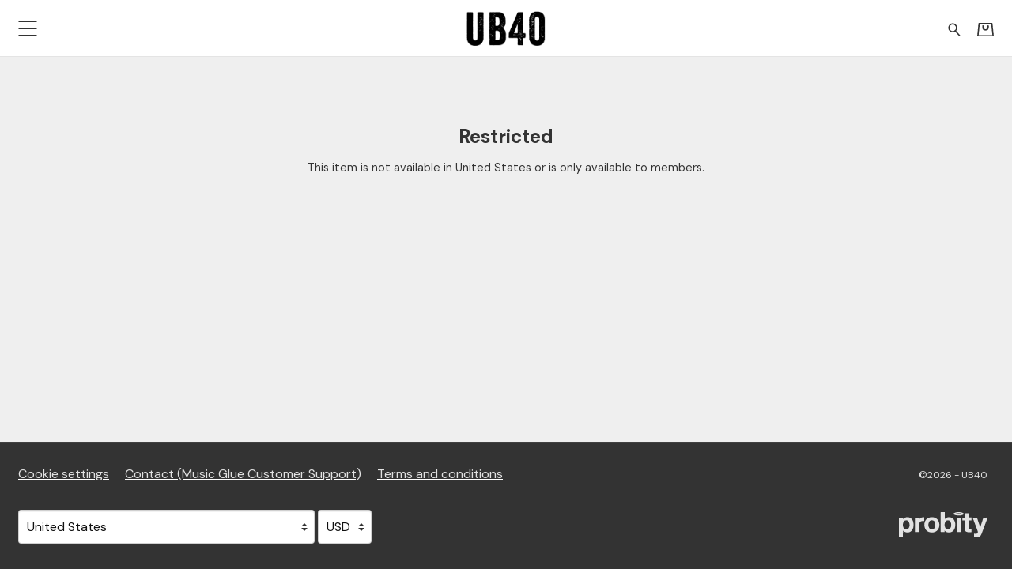

--- FILE ---
content_type: text/html; charset=utf-8
request_url: https://ub40.probitymerch.com/products/a-real-labour-of-love-coloured-2lp
body_size: 13372
content:
<!doctype html>
<html lang="en">
  <head>
    <meta charset="utf-8">
<meta content="width=device-width, initial-scale=1, shrink-to-fit=no" name="viewport">

<title>Restricted - UB40</title>

<link rel="preconnect" href="https://fonts.gstatic.com/">
<link rel="preconnect" href="https://cdnjs.cloudflare.com/">
<link rel="preconnect" href="https://musicglue-images-prod.global.ssl.fastly.net/">

<link rel="stylesheet" href="https://cdnjs.cloudflare.com/ajax/libs/twitter-bootstrap/4.5.3/css/bootstrap-reboot.min.css" integrity="sha512-YmRhY1UctqTkuyEizDjgJcnn0Knu5tdpv09KUI003L5tjfn2YGxhujqXEFE7fqFgRlqU/jeTI+K7fFurBnRAhg==" crossorigin="anonymous" />
<link rel="stylesheet" href="https://cdnjs.cloudflare.com/ajax/libs/twitter-bootstrap/4.5.3/css/bootstrap-grid.min.css" integrity="sha512-QTQigm89ZvHzwoJ/NgJPghQPegLIwnXuOXWEdAjjOvpE9uaBGeI05+auj0RjYVr86gtMaBJRKi8hWZVsrVe/Ug==" crossorigin="anonymous" />

<script src="https://cdnjs.cloudflare.com/ajax/libs/jquery/3.5.1/jquery.min.js" integrity="sha512-bLT0Qm9VnAYZDflyKcBaQ2gg0hSYNQrJ8RilYldYQ1FxQYoCLtUjuuRuZo+fjqhx/qtq/1itJ0C2ejDxltZVFg==" crossorigin="anonymous" referrerpolicy="no-referrer"></script>
<script type="module">
  import * as Turbo from 'https://cdn.skypack.dev/pin/@hotwired/turbo@v7.3.0-44BiCcz1UaBhgMf1MCRj/mode=imports,min/optimized/@hotwired/turbo.js';
</script>
<script src="https://cdnjs.cloudflare.com/ajax/libs/jquery-zoom/1.7.21/jquery.zoom.min.js" integrity="sha512-m5kAjE5cCBN5pwlVFi4ABsZgnLuKPEx0fOnzaH5v64Zi3wKnhesNUYq4yKmHQyTa3gmkR6YeSKW1S+siMvgWtQ==" crossorigin="anonymous" referrerpolicy="no-referrer"></script>
<script src="https://musicglue-wwwassets.global.ssl.fastly.net/venndr/blaze-slick.min.js" crossorigin="anonymous" referrerpolicy="no-referrer"></script>

<script type="text/javascript">
  function isTouchDevice() {
    return (
      "ontouchstart" in window ||
      window.DocumentTouch && document instanceof window.DocumentTouch ||
      navigator.maxTouchPoints > 0 ||
      window.navigator.msMaxTouchPoints > 0
    );
  }
</script>

<script type="text/javascript">
  var scrollPosition = 0,
      focusedValue = '';

  // NOTE: Turbo seems to only run document.ready functions in the <head>
  // once on the initial page load, and then not again when navigating around.
  // This is different from document.ready calls inline in the body (e.g. in
  // product/default.liquid) which run on every page load. To specify behaviour
  // in the <head> that should run on each page, use the turbo:render hook,
  // however be warned that I suspect hooks will run multiple times per page load
  // due to the cache: https://turbo.hotwired.dev/reference/events

  $(function(){
    /* AUTOSUBMITTERS */
    $(document).on("change", "form.auto-submit select, form.auto-submit input", function(evt) {
      focusedValue = evt.target.getAttribute('value');
      $(evt.target).closest("form").trigger("submit");
    });

    /* TURBO GET FORMS */
    $(document).on("submit", "form[method=GET]", function(evt) {
      evt.preventDefault();
      evt.stopImmediatePropagation();
      url = this.action + $(this).serialize();
      Turbo.visit(url);
      return false;
    });

    /* BUNDLE MODAL */
    $(document).on("click touch", "[data-toggle='modal']", function(evt) {
      evt.preventDefault();
      evt.stopImmediatePropagation();
      $($(evt.currentTarget).data("target")).toggleClass("show");
      $(document.body).toggleClass("modal-open");
    });

    $(document).on("click touch", "[data-dismiss='modal']", function(evt) {
      evt.preventDefault();
      evt.stopImmediatePropagation();
      $(evt.currentTarget).closest(".modal").toggleClass("show");
      $(document.body).toggleClass("modal-open");
    });

    $(document).ready(() => {
      basketEmptyCheck();

      if(focusedValue) {
        $('[value="'+focusedValue+'"]').focus();
        focusedValue = '';
      };

      $("[data-turbo-scroll]").each((_, evt) => {
        $(evt).on("click", () => {
          scrollPosition = document.scrollingElement.scrollTop;
        });
        $(evt).on("submit", () => {
          scrollPosition = document.scrollingElement.scrollTop;
        });
      });
    });

    function basketEmptyCheck() {
      if ($('.basket-block__count-number').text().trim() == "0") {
        $(".basket-block__count").addClass("--empty");
      } else {
        $(".basket-block__count").removeClass("--empty");
      };
    }

    $(document).on("turbo:render", () => {
      basketEmptyCheck();

      if (scrollPosition >= 2 ) {
        // We wait 1 second before scrolling to try and give any images time to load.
        // TODO: better solution.
        setTimeout(() => document.scrollingElement.scrollTo(0, scrollPosition), 1000);
      };
    });

    /* QUICK BASKET ADD */
    $(document).on("submit", "form[data-method='pop-basket']", function(evt) {
      const serializedData = $(this).serializeArray();
      const formData = new FormData(this);
      window.Venndr.forms.filters.formData(formData);

      if (window.matchMedia("(min-width: 750px)").matches) {
        var formURL = $(this).attr("action"),
          button = $(this).find(':submit'),
          basketCountEl = ".basket-block__count",
          basketEmptyClass = "--empty",
          basketLoadingClass = "--loading",
          basketUpdatedClass = "--updated";

        $.ajax({
          url: formURL,
          type: "POST",
          credentials: "same-origin",
          data: formData,
          processData: false,
          contentType: false,
          beforeSend: function(xhr) {
            $(button).focus().addClass("active").prop('disabled', true);
            $(basketCountEl).removeClass(basketUpdatedClass).removeClass(basketEmptyClass);
            $(basketCountEl).addClass(basketLoadingClass);
          },
          success: function(result, status, xhr) {
            let basketCount = $(result).find(basketCountEl),
              basketContent = $(result).find(".basket-block--full .basket-block__container"),
              basketPop = ".pop-basket";

            window.location.hash = "";
            $(basketPop).html(basketContent).removeClass("pop-basket--hidden");
            $(basketCountEl).removeClass(basketLoadingClass);
            $(basketCountEl).replaceWith(basketCount);
          },
          error: function(xhr, status, error) {
            console.log(error);
          },
          complete: function(xhr, status) {
            $(button).blur().removeClass("active").prop('disabled', false);
            $(basketCountEl).addClass(basketUpdatedClass);
            basketEmptyCheck();
            window.location.hash = "Basket";
          }
        });

        evt.preventDefault();
      };

      if (typeof dataLayer !== 'undefined') {
        dataLayer.push({
          event: 'addToCart',
          ecommerce: {
            currencyCode: 'USD',
            add: {
              products: [
                {
                  id: serializedData.find(x => ["product_id", "bundle_id"].includes(x.name)).value,
                  quantity: serializedData.find(x => x.name == "quantity").value,
                  name: $('.product-block__title, .bundle-block__title').text().trim(),
                  price: (parseFloat($('.price__value').text().replace(/[^0-9\.]/g, "")) || undefined)
                }
              ],
            },
          },
        });
      }
    });

    $(document).on("click touch", function(evt) {
      if ($(evt.target).closest(".pop-basket").length > 0) {
        return
      } else if (!$(".pop-basket").hasClass("pop-basket--hidden")) {
        $(".pop-basket").addClass("pop-basket--hidden")
      };
    });
  });
</script>

  <meta name="csrf-token" content="LnAULi9xcjUGciRSbR5RNFF_KA0MGV8NbFGxBB1Sn_PfTDim8-oKja4h">
<script>
  !function (venndr) {
    function tokenNotPresent() {
      throw new Error("CSRF token not present");
    }

    const token = document.querySelector(`meta[name="csrf-token"]`);
    const valueOrGetter = token == null ? { get: tokenNotPresent } : { value: token.getAttribute("content") };
    const descriptor = Object.assign({
      configurable: false,
      writable: false,
    }, valueOrGetter);

    Object.defineProperty(venndr, "csrf_token", descriptor);
  }(window.Venndr || (window.Venndr = {}));
</script>


<script>
!function (venndr) {
  const value = Object.freeze({
    value: Object.freeze({
      analytics: true,
      marketing: true,
    }),
  });

  const descriptor = Object.assign({
    configurable: false,
    writable: false,
  }, value);

  Object.defineProperty(venndr, "consent", descriptor);
}(window.Venndr || (window.Venndr = {}));
</script>


  <script src="https://cdn.usefathom.com/script.js" data-site="KFOTXSNV" defer></script>


  <link rel="canonical" href="https://ub40.probitymerch.com/products/a-real-labour-of-love-coloured-2lp">


<link rel="stylesheet" href="https://enterprise-ecommerce-store-assets.global.ssl.fastly.net/venndr/universal.css?v=2">


    <link rel="stylesheet" href="/__styles/dc1cda1a9cea1941643c534d4337529c4a0349dcba7ddff660d588125ad92d42/style.css">

  <style>
@import url('https://fonts.googleapis.com/css?family=DM+Sans:400,700,400italic,700italic&display=swap');

@import url('https://fonts.googleapis.com/css?family=DM+Sans:400,700,400italic,700italic&display=swap');
:root{
--brand-logo-placeholder-display: none;
--brand-logo-display: block;
--banner-display: none;
--text-size: 0.9rem;
--footer-text-color: #e2e2e2;
--logo-height: 100%;
--heading-size: 1.2rem;
--heading-font: 'DM Sans';
--header-text-color: #333333;
--header-text-size: 0.9rem;
--header-height: 4.5rem;
--header-bg-color: #ffffff;
--header-accent-color: #000000;
--text-color: #333333;
--font-family: 'DM Sans';
--bg-color: #efefef;
--accent-color: #000000;
--footer-bg-color: #333333;
--footer-accent-color: #ffffff;
--card-text: #000000;
--card-bg: #ffffff;
--card-accent: #666666;
--brand-logo: url('https://enterprise-ecommerce-store-images.freetls.fastly.net/resize?u=aHR0cHM6Ly9lY29tbWVyY2UtcHVibGljLWFzc2V0cy5zdG9yYWdlLmdvb2dsZWFwaXMuY29tLzg2NTI5MmUxLTFhODQtNGEyOC04ZDdhLWQ1NTczNDEwMjZhMC8yMDIxLzQvMTIvMTAvMzcvODE2NDUxYjQtNmU2ZC00ZDBjLWE2NTAtOWY4M2E4MjY0Nzgz&width=500&v=1');
--banner-image: url('');
--banner-height: 25vw;
}


  </style>

<script>
  !function (venndr) {
    const token = document.querySelector(`meta[name="csrf-token"]`)?.getAttribute("content");

    const setMarketingIdentity = (identifier) => fetch("/viewer/marketing_identity", {
      method: "POST",
      credentials: "same-origin",
      headers: {
        "Content-Type": "application/json",
        Accept: "application/json",
        "x-csrf-token": token,
      },
      body: JSON.stringify({ marketingIdentity: identifier }),
    })

    Object.defineProperty(venndr, "setMarketingIdentity", {
      value: setMarketingIdentity,
      writable: false,
      configurable: false,
    });
  }(window.Venndr || (window.Venndr = {}));

  !function (venndr) {
    const amendFormData = (formData) => {
      const extraFulfilmentDetails = {};

      formData.forEach((value, key) => {
        if (key.includes("extra_fulfilment_details")) {
          const field = key.replace(/^extra_fulfilment_details\[(.+)\]$/, '$1');
          extraFulfilmentDetails[field] = value;
        }
      })

      if (Object.keys(extraFulfilmentDetails).length > 0) {
        const {recipient_name, recipient_email, delivery_date, message} = extraFulfilmentDetails;

        const summary = [
          `Recipient: ${recipient_name ? `${recipient_name} / ` : ""}${recipient_email}.`
        ];

        if (delivery_date) summary.push(`Deliver on ${delivery_date}.`);
        if (message) summary.push(`Message:\n${message}`);

        const encodedData = btoa(JSON.stringify(extraFulfilmentDetails));
        const plainTextSummary = summary.join('\n');
        const payload = btoa(JSON.stringify({ encodedData, plainTextSummary }));
        formData.set('extra_fulfilment_details', payload);
      }
    }

    Object.defineProperty(venndr, "forms", {
      value: Object.freeze({ filters: Object.freeze({ formData: amendFormData }) }),
      writable: false,
      configurable: false,
    });

    const setup = () => {
      document.addEventListener('formdata', (e) => amendFormData(e.formData), { capture: true });
    }

    document.addEventListener('DOMContentLoaded', setup, { once: true });
  }(window.Venndr || (window.Venndr = {}));
</script>
      <!-- Google Tag Manager -->
      <!-- Consent -->
      <script>
        window.dataLayer = window.dataLayer || [];
        function gtag(){dataLayer.push(arguments);}
        gtag('consent', 'update', {
          'ad_storage': Venndr.consent.marketing ? 'granted' : 'denied',
          'ad_user_data': Venndr.consent.marketing ? 'granted' : 'denied',
          'ad_personalization': Venndr.consent.marketing ? 'granted' : 'denied',
          'analytics_storage': Venndr.consent.analytics ? 'granted' : 'denied',
          'personalization_storage': Venndr.consent.marketing ? 'granted' : 'denied',
          'functionality_storage': 'denied',
          'security_storage': 'denied',
        });
      </script>
      <!-- Init -->
      <script>(function(w,d,s,l,i){w[l]=w[l]||[];w[l].push({'gtm.start':
      new Date().getTime(),event:'gtm.js'});var f=d.getElementsByTagName(s)[0],
      j=d.createElement(s),dl=l!='dataLayer'?'&l='+l:'';j.async=true;j.src=
      'https://www.googletagmanager.com/gtm.js?id='+i+dl;f.parentNode.insertBefore(j,f);
      })(window,document,'script','dataLayer','GTM-NXVVBQZ');</script>
      <!-- End Google Tag Manager -->
        <meta property="og:type" content="website" />
    <meta property="og:site_name" content="UB40" />

    <meta property="og:url" content="https://ub40.probitymerch.com/products/a-real-labour-of-love-coloured-2lp" />
    <meta property="twitter:url" content="https://ub40.probitymerch.com/products/a-real-labour-of-love-coloured-2lp" />
          <!-- no matching case for title -->
              <!-- no matching case for description -->
      </head>

  <body class="layout layout--center-banner-sidebar-widgets" data-types="product" data-homepage="false" data-handle="products/:handle" data-id="7416cea8-11d6-4b21-8eb9-d829089095d5">      <!-- Google Tag Manager (noscript) -->
      <noscript><iframe src="https://www.googletagmanager.com/ns.html?id=GTM-NXVVBQZ"
      height="0" width="0" style="display:none;visibility:hidden"></iframe></noscript>
      <!-- End Google Tag Manager (noscript) -->
    
    

<header class="header header--center-logo"> 
  <a class="header__skip-to-content" href="#main">Skip to main content</a>
  <div class="container-fluid">
    <div class="header__content d-flex flex-row align-content-center">
      <div class="header__left">
        
        <div class="header__menu ">
          
            <div class="header__block">
              <div class="menu-block menu-block--side-collapse">
  
    <nav class="navigation navigation--expand-left "  role="navigation" aria-label="Main mobile navigation">
  <div class="navigation__items">
    
      <span class="navigation__item">
        <a 
          class="navigation__link navigation__link--primary " 
          href="/collections/all-products" 
          
          aria-label="All"
        >
          All
        </a>
        
      </span>
    
      <span class="navigation__item">
        <a 
          class="navigation__link navigation__link--primary " 
          href="/collections/clothing" 
          
          aria-label="Clothing"
        >
          Clothing
        </a>
        
      </span>
    
      <span class="navigation__item">
        <a 
          class="navigation__link navigation__link--primary " 
          href="/collections/accessories" 
          
          aria-label="Accessories"
        >
          Accessories
        </a>
        
      </span>
    
      <span class="navigation__item">
        <a 
          class="navigation__link navigation__link--primary " 
          href="/collections/music" 
          
          aria-label="Music"
        >
          Music
        </a>
        
      </span>
    
      <span class="navigation__item">
        <a 
          class="navigation__link navigation__link--primary " 
          href="/sizing-and-shipping" 
          
          aria-label="Sizing and Shipping"
        >
          Sizing and Shipping
        </a>
        
      </span>
    
  </div>
  <a class="navigation__close" aria-label="Close Navigation" href="#"></a>

  <script type="text/javascript">
    $(function(){
      $(document).on("click touch", ".navigation__close", function(evt) {
        evt.preventDefault();
        evt.stopImmediatePropagation();
        $(evt.target).closest(".menu-block").removeClass("menu-block--expanded");
        $("body").toggleClass("--menu-expanded");
      });
    });
  </script>
</nav>
    <a class="burger burger--no-text menu-block__burger"  aria-label="Toggle Navigation" href="#" role="button" tabindex="0" data-turbo="false" >
  <span class="burger__meat"></span>
</a>

  

  <script type="text/javascript">
    $(document).on("click touch", ".menu-block__burger", function(evt) {
      evt.preventDefault();
      evt.stopImmediatePropagation();
      $(evt.target).closest(".menu-block").toggleClass("menu-block--expanded");
      $("body").toggleClass("--menu-expanded");
    });
  </script>
</div>

            </div>
          
        </div>
      </div>

      <div class="header__logo d-flex">
        <a class="header__logo-link" href="/" title="UB40" aria-label="Home - UB40">
          <div class="header__logo-image header__logo-image--overlapable" role="img" aria-label="UB40 logo"></div>
          <h1 class="visually-hidden">UB40 - Restricted</h1>
        </a>
      </div>

      <div class="header__right">
        
          <div class="header__block">
            <div class="search-block search-block--icon">
  <a class="search-block__link" href="/search" aria-label="Search for products">
    <svg role="img" aria-labelledby="search-icon-title" class="icon" focusable="false" viewBox="0 0 40.4 41.7">
      <title id="search-icon-title">Search</title>
      <circle class="icon__line" cx="15.3" cy="15.3" r="12.3"/>
      <line class="icon__line" x1="23.5" y1="24.4" x2="37" y2="39.3"/>
    </svg>
  </a>
</div>


          </div>
        
          <div class="header__block">
            <div class="basket-block basket-block--icon">
	<a class="basket-block__link" href="/basket" aria-label="Basket">
		<span class="basket-block__symbol">
			<svg xmlns="http://www.w3.org/2000/svg" overflow="visible" viewBox="0 0 49.91 41.71" class="icon" role="img" aria-labelledby="basket-icon-title">
				<title id="basket-icon-title">Basket Icon</title>
				<path class="icon__line" d="M5.87 1.81L2.1 39.74h45.71l-3.9-37.93H5.87z"/>
				<path class="icon__line" d="M32.77 9.36v4.52S32.54 21.7 25 21.7s-7.82-7.82-7.82-7.82V9.36"/>
			</svg>
		</span>

		<span class="basket-block__count">
			<span class="basket-block__loading spinner-border" aria-live="polite"></span>
			<span class="basket-block__count-number" aria-live="polite" data-turbo-permanent>
				0
			</span>
		</span>
	</a>

	<div id="Basket" class="pop-basket pop-basket--hidden" aria-live="assertive" aria-atomic="true">
  <!--Popout basket not yet loaded-->
</div>
</div>

          </div>
        
      </div>
    </div>
  </div>

  
</header>


    <div class="banner" role="presentation"></div>

    <main class="main main--sidebar-left" id="main">
  <div class="container-fluid">
    <div class="row">
      
      
      <div class="flex-grow-1 col px-0">
        
          <section class="restricted-block">
  <h1 class="main__title">
    Restricted
  </h1>
  <p>
    This item is not available in United States or is only available to members.
  </p>
</section>


        
      </div>
    </div>
  </div>
</main>

    

    <footer class="footer">
  <div class="container-fluid">
    <div class="row justify-content-between align-items-center">
      <div class="col-md-auto ">
        <div class="footer__content py-2">
          <div class="footer__navigation d-inline-block">
            
              <div class="menu-block menu-block--inline">
  
    <nav class="navigation navigation--no-sub "  role="navigation" aria-label="Footer navigation">
  <div class="navigation__items">
    
      <span class="navigation__item">
        <a 
          class="navigation__link navigation__link--primary " 
          href="#cookie-settings" 
           
          aria-label="Cookie settings" 
          data-turbo="false"
        >
          Cookie settings
        </a>
      </span>
    
      <span class="navigation__item">
        <a 
          class="navigation__link navigation__link--primary " 
          href="https://www.musicglue.com/customer-support" 
          target="_blank" 
          aria-label="Contact (Music Glue Customer Support) (opens in a new tab)" 
          
        >
          Contact (Music Glue Customer Support)
        </a>
      </span>
    
      <span class="navigation__item">
        <a 
          class="navigation__link navigation__link--primary " 
          href="https://policies.venndr.cloud/7ee22c6d-54c6-49da-ad4f-eff69f205b60/2025/4/11/terms-and-conditions" 
           
          aria-label="Terms and conditions" 
          data-turbo="false"
        >
          Terms and conditions
        </a>
      </span>
    
  </div>
</nav>

  
</div>

            
          </div>
        </div>
      </div>

      <div class="col-md-auto ">
        <small class="footer__copyright p-3">&copy;2026 - UB40</small>
      </div>
    </div>

    <div class="row justify-content-between align-items-end">
      <div class="col-md-auto ">
        <div class="footer__locales p-2">
          <section class="locales">
  <div class="locales__container">
    <div class="locales__country d-inline-block">
      <form action="/viewer/settings" class="auto-submit" method="POST" aria-label="Country selection dropdown">
        <input name="_csrf_token" type="hidden" value="HWcKDDlyLAIEFBx7SBwMEDADNAwFOQQIQQYZTAodl9hOqF4IYQsJcAom">
        <input name="redirect" type="hidden" value=""/>
        <label id="country-label" class="visually-hidden">Your country</label>
        <p id="country-description" class="visually-hidden">Selecting a country will automatically update your settings and cause a page reload</p>
        <select id="country-select" name="country" aria-labelledby="country-label" aria-describedby="country-description">
          
            <option value="AF" >Afghanistan</option>
          
            <option value="AL" >Albania</option>
          
            <option value="DZ" >Algeria</option>
          
            <option value="AS" >American Samoa</option>
          
            <option value="AD" >Andorra</option>
          
            <option value="AO" >Angola</option>
          
            <option value="AI" >Anguilla</option>
          
            <option value="AQ" >Antarctica</option>
          
            <option value="AG" >Antigua and Barbuda</option>
          
            <option value="AR" >Argentina</option>
          
            <option value="AM" >Armenia</option>
          
            <option value="AW" >Aruba</option>
          
            <option value="AU" >Australia</option>
          
            <option value="AT" >Austria</option>
          
            <option value="AZ" >Azerbaijan</option>
          
            <option value="BS" >Bahamas</option>
          
            <option value="BH" >Bahrain</option>
          
            <option value="BD" >Bangladesh</option>
          
            <option value="BB" >Barbados</option>
          
            <option value="BY" >Belarus</option>
          
            <option value="BE" >Belgium</option>
          
            <option value="BZ" >Belize</option>
          
            <option value="BJ" >Benin</option>
          
            <option value="BM" >Bermuda</option>
          
            <option value="BT" >Bhutan</option>
          
            <option value="BO" >Bolivia</option>
          
            <option value="BQ" >Bonaire, Sint Eustatius and Saba</option>
          
            <option value="BA" >Bosnia and Herzegovina</option>
          
            <option value="BW" >Botswana</option>
          
            <option value="BR" >Brazil</option>
          
            <option value="IO" >British Indian Ocean Territory</option>
          
            <option value="BN" >Brunei Darussalam</option>
          
            <option value="BG" >Bulgaria</option>
          
            <option value="BF" >Burkina Faso</option>
          
            <option value="BI" >Burundi</option>
          
            <option value="CV" >Cabo Verde</option>
          
            <option value="KH" >Cambodia</option>
          
            <option value="CM" >Cameroon</option>
          
            <option value="CA" >Canada</option>
          
            <option value="KY" >Cayman Islands</option>
          
            <option value="CF" >Central African Republic</option>
          
            <option value="TD" >Chad</option>
          
            <option value="CL" >Chile</option>
          
            <option value="CN" >China</option>
          
            <option value="CX" >Christmas Island</option>
          
            <option value="CC" >Cocos (Keeling) Islands</option>
          
            <option value="CO" >Colombia</option>
          
            <option value="KM" >Comoros</option>
          
            <option value="CG" >Congo</option>
          
            <option value="CD" >Congo, The Democratic Republic of the</option>
          
            <option value="CK" >Cook Islands</option>
          
            <option value="CR" >Costa Rica</option>
          
            <option value="HR" >Croatia</option>
          
            <option value="CU" >Cuba</option>
          
            <option value="CW" >Curaçao</option>
          
            <option value="CY" >Cyprus</option>
          
            <option value="CZ" >Czechia</option>
          
            <option value="CI" >Côte d'Ivoire</option>
          
            <option value="DK" >Denmark</option>
          
            <option value="DJ" >Djibouti</option>
          
            <option value="DM" >Dominica</option>
          
            <option value="DO" >Dominican Republic</option>
          
            <option value="EC" >Ecuador</option>
          
            <option value="EG" >Egypt</option>
          
            <option value="SV" >El Salvador</option>
          
            <option value="GQ" >Equatorial Guinea</option>
          
            <option value="ER" >Eritrea</option>
          
            <option value="EE" >Estonia</option>
          
            <option value="SZ" >Eswatini</option>
          
            <option value="ET" >Ethiopia</option>
          
            <option value="FK" >Falkland Islands (Malvinas)</option>
          
            <option value="FO" >Faroe Islands</option>
          
            <option value="FJ" >Fiji</option>
          
            <option value="FI" >Finland</option>
          
            <option value="FR" >France</option>
          
            <option value="GF" >French Guiana</option>
          
            <option value="PF" >French Polynesia</option>
          
            <option value="TF" >French Southern Territories</option>
          
            <option value="GA" >Gabon</option>
          
            <option value="GM" >Gambia</option>
          
            <option value="GE" >Georgia</option>
          
            <option value="DE" >Germany</option>
          
            <option value="GH" >Ghana</option>
          
            <option value="GI" >Gibraltar</option>
          
            <option value="GR" >Greece</option>
          
            <option value="GL" >Greenland</option>
          
            <option value="GD" >Grenada</option>
          
            <option value="GP" >Guadeloupe</option>
          
            <option value="GU" >Guam</option>
          
            <option value="GT" >Guatemala</option>
          
            <option value="GG" >Guernsey</option>
          
            <option value="GN" >Guinea</option>
          
            <option value="GW" >Guinea-Bissau</option>
          
            <option value="GY" >Guyana</option>
          
            <option value="HT" >Haiti</option>
          
            <option value="VA" >Holy See (Vatican City State)</option>
          
            <option value="HN" >Honduras</option>
          
            <option value="HK" >Hong Kong</option>
          
            <option value="HU" >Hungary</option>
          
            <option value="IS" >Iceland</option>
          
            <option value="IN" >India</option>
          
            <option value="ID" >Indonesia</option>
          
            <option value="IR" >Iran</option>
          
            <option value="IQ" >Iraq</option>
          
            <option value="IE" >Ireland</option>
          
            <option value="IM" >Isle of Man</option>
          
            <option value="IL" >Israel</option>
          
            <option value="IT" >Italy</option>
          
            <option value="JM" >Jamaica</option>
          
            <option value="JP" >Japan</option>
          
            <option value="JE" >Jersey</option>
          
            <option value="JO" >Jordan</option>
          
            <option value="KZ" >Kazakhstan</option>
          
            <option value="KE" >Kenya</option>
          
            <option value="KI" >Kiribati</option>
          
            <option value="KP" >North Korea</option>
          
            <option value="KR" >South Korea</option>
          
            <option value="KW" >Kuwait</option>
          
            <option value="KG" >Kyrgyzstan</option>
          
            <option value="LA" >Lao People's Democratic Republic</option>
          
            <option value="LV" >Latvia</option>
          
            <option value="LB" >Lebanon</option>
          
            <option value="LS" >Lesotho</option>
          
            <option value="LR" >Liberia</option>
          
            <option value="LY" >Libya</option>
          
            <option value="LI" >Liechtenstein</option>
          
            <option value="LT" >Lithuania</option>
          
            <option value="LU" >Luxembourg</option>
          
            <option value="MO" >Macao</option>
          
            <option value="MG" >Madagascar</option>
          
            <option value="MW" >Malawi</option>
          
            <option value="MY" >Malaysia</option>
          
            <option value="MV" >Maldives</option>
          
            <option value="ML" >Mali</option>
          
            <option value="MT" >Malta</option>
          
            <option value="MH" >Marshall Islands</option>
          
            <option value="MQ" >Martinique</option>
          
            <option value="MR" >Mauritania</option>
          
            <option value="MU" >Mauritius</option>
          
            <option value="YT" >Mayotte</option>
          
            <option value="MX" >Mexico</option>
          
            <option value="FM" >Micronesia, Federated States of</option>
          
            <option value="MD" >Moldova</option>
          
            <option value="MC" >Monaco</option>
          
            <option value="MN" >Mongolia</option>
          
            <option value="ME" >Montenegro</option>
          
            <option value="MS" >Montserrat</option>
          
            <option value="MA" >Morocco</option>
          
            <option value="MZ" >Mozambique</option>
          
            <option value="MM" >Myanmar</option>
          
            <option value="NA" >Namibia</option>
          
            <option value="NR" >Nauru</option>
          
            <option value="NP" >Nepal</option>
          
            <option value="NL" >Netherlands</option>
          
            <option value="NC" >New Caledonia</option>
          
            <option value="NZ" >New Zealand</option>
          
            <option value="NI" >Nicaragua</option>
          
            <option value="NE" >Niger</option>
          
            <option value="NG" >Nigeria</option>
          
            <option value="NU" >Niue</option>
          
            <option value="NF" >Norfolk Island</option>
          
            <option value="MK" >North Macedonia</option>
          
            <option value="MP" >Northern Mariana Islands</option>
          
            <option value="NO" >Norway</option>
          
            <option value="OM" >Oman</option>
          
            <option value="PK" >Pakistan</option>
          
            <option value="PW" >Palau</option>
          
            <option value="PS" >Palestine, State of</option>
          
            <option value="PA" >Panama</option>
          
            <option value="PG" >Papua New Guinea</option>
          
            <option value="PY" >Paraguay</option>
          
            <option value="PE" >Peru</option>
          
            <option value="PH" >Philippines</option>
          
            <option value="PN" >Pitcairn</option>
          
            <option value="PL" >Poland</option>
          
            <option value="PT" >Portugal</option>
          
            <option value="PR" >Puerto Rico</option>
          
            <option value="QA" >Qatar</option>
          
            <option value="RO" >Romania</option>
          
            <option value="RU" >Russian Federation</option>
          
            <option value="RW" >Rwanda</option>
          
            <option value="RE" >Réunion</option>
          
            <option value="BL" >Saint Barthélemy</option>
          
            <option value="SH" >Saint Helena, Ascension and Tristan da Cunha</option>
          
            <option value="KN" >Saint Kitts and Nevis</option>
          
            <option value="LC" >Saint Lucia</option>
          
            <option value="MF" >Saint Martin (French part)</option>
          
            <option value="PM" >Saint Pierre and Miquelon</option>
          
            <option value="VC" >Saint Vincent and the Grenadines</option>
          
            <option value="WS" >Samoa</option>
          
            <option value="SM" >San Marino</option>
          
            <option value="ST" >Sao Tome and Principe</option>
          
            <option value="SA" >Saudi Arabia</option>
          
            <option value="SN" >Senegal</option>
          
            <option value="RS" >Serbia</option>
          
            <option value="SC" >Seychelles</option>
          
            <option value="SL" >Sierra Leone</option>
          
            <option value="SG" >Singapore</option>
          
            <option value="SX" >Sint Maarten (Dutch part)</option>
          
            <option value="SK" >Slovakia</option>
          
            <option value="SI" >Slovenia</option>
          
            <option value="SB" >Solomon Islands</option>
          
            <option value="SO" >Somalia</option>
          
            <option value="ZA" >South Africa</option>
          
            <option value="GS" >South Georgia and the South Sandwich Islands</option>
          
            <option value="SS" >South Sudan</option>
          
            <option value="ES" >Spain</option>
          
            <option value="LK" >Sri Lanka</option>
          
            <option value="SD" >Sudan</option>
          
            <option value="SR" >Suriname</option>
          
            <option value="SJ" >Svalbard and Jan Mayen</option>
          
            <option value="SE" >Sweden</option>
          
            <option value="CH" >Switzerland</option>
          
            <option value="SY" >Syrian Arab Republic</option>
          
            <option value="TW" >Taiwan</option>
          
            <option value="TJ" >Tajikistan</option>
          
            <option value="TZ" >Tanzania</option>
          
            <option value="TH" >Thailand</option>
          
            <option value="TL" >Timor-Leste</option>
          
            <option value="TG" >Togo</option>
          
            <option value="TK" >Tokelau</option>
          
            <option value="TO" >Tonga</option>
          
            <option value="TT" >Trinidad and Tobago</option>
          
            <option value="TN" >Tunisia</option>
          
            <option value="TM" >Turkmenistan</option>
          
            <option value="TC" >Turks and Caicos Islands</option>
          
            <option value="TV" >Tuvalu</option>
          
            <option value="TR" >Türkiye</option>
          
            <option value="UG" >Uganda</option>
          
            <option value="UA" >Ukraine</option>
          
            <option value="AE" >United Arab Emirates</option>
          
            <option value="GB" >United Kingdom</option>
          
            <option value="UM" >United States Minor Outlying Islands</option>
          
            <option value="US"  selected >United States</option>
          
            <option value="UY" >Uruguay</option>
          
            <option value="UZ" >Uzbekistan</option>
          
            <option value="VU" >Vanuatu</option>
          
            <option value="VE" >Venezuela</option>
          
            <option value="VN" >Vietnam</option>
          
            <option value="VG" >Virgin Islands, British</option>
          
            <option value="VI" >Virgin Islands, U.S.</option>
          
            <option value="WF" >Wallis and Futuna</option>
          
            <option value="EH" >Western Sahara</option>
          
            <option value="YE" >Yemen</option>
          
            <option value="ZM" >Zambia</option>
          
            <option value="ZW" >Zimbabwe</option>
          
            <option value="AX" >Åland Islands</option>
          
        </select>
      </form>
    </div>

    
      <div class="locales__currency d-inline-block">
        <form action="/viewer/settings" class="auto-submit" method="POST" aria-label="Currency selection dropdown">
          <input name="_csrf_token" type="hidden" value="HWcKDDlyLAIEFBx7SBwMEDADNAwFOQQIQQYZTAodl9hOqF4IYQsJcAom">
          <input type="hidden" name="redirect" value="">
          <label id="currency-label" class="visually-hidden">Your currency</label>
          <p id="currency-description" class="visually-hidden">Selecting a currency will automatically update your settings and cause a page reload</p>
          <select id="currency-select" name="currency" aria-labelledby="currency-label" aria-describedby="currency-description">
            
              <option value="GBP" >GBP</option>
            
              <option value="AUD" >AUD</option>
            
              <option value="CAD" >CAD</option>
            
              <option value="CNY" >CNY</option>
            
              <option value="CZK" >CZK</option>
            
              <option value="DKK" >DKK</option>
            
              <option value="EUR" >EUR</option>
            
              <option value="HKD" >HKD</option>
            
              <option value="ILS" >ILS</option>
            
              <option value="MXN" >MXN</option>
            
              <option value="TWD" >TWD</option>
            
              <option value="NZD" >NZD</option>
            
              <option value="NOK" >NOK</option>
            
              <option value="PHP" >PHP</option>
            
              <option value="PLN" >PLN</option>
            
              <option value="SGD" >SGD</option>
            
              <option value="SEK" >SEK</option>
            
              <option value="CHF" >CHF</option>
            
              <option value="THB" >THB</option>
            
              <option value="USD"  selected >USD</option>
            
          </select>
        </form>
      </div>
    

    
  </div>
</section>

        </div>
      </div>

      <div class="col-md-auto">
        <div class="footer__credits p-2">
          
            <a class="footer__credit" href="https://probitymerch.com/" target="_blank" rel="noopener" title="Probity" aria-label="Go to the Probity website (opens in a new tab)">
              <svg class="footer__logo footer__logo--svg" role="img" aria-hidden="true" xmlns="http://www.w3.org/2000/svg" viewBox="0 0 574 164">
                <title>Probity Logo</title>
                <path d="M0 36h25.1v9.2c.9-.3 1.4-.3 1.7-.6C39.4 31.1 62.7 28.8 77.3 40c7.9 6.1 13.1 14.1 15.4 23.9 4 16.7 3.8 33.1-4.4 48.6-12.9 24.5-42.4 24.1-57.2 11.3-1.4-1.2-2.5-2.6-4.6-4.7-.2 15.6-.3 30.3-.4 45H.1C0 121.3 0 78.7 0 36zm68.9 47.4c-.1-7.1-1.1-13.3-4-19-3.4-6.7-8.6-11-16.3-11.3-7.8-.3-14.2 2.5-17.9 9.5-7 13-7.2 26.6-.3 39.5 7.4 13.9 25.4 13.7 33.7.3 3.6-6.1 4.3-12.9 4.8-19zM297 0v45.2c1.4-1.1 2.1-1.5 2.6-2 15.8-16 49.5-14.8 61 13.9 6.8 17.1 6.8 34.5-.2 51.6-7.6 18.4-24.1 26.4-43.8 22.9-8-1.5-15.3-4.6-20.8-12.9v10.7h-24.6c-.1-1.5-.4-2.9-.4-4.4V3.6c0-1.2.2-2.3.3-3.5C279.7 0 288.3 0 297 0zm42 81.7c.3-5.8-1-12.1-4.1-18-3.6-6.8-9.4-10.8-17.3-10.7-8.1 0-14 4-17.5 11.2-5 10-5.3 20.5-2.2 31.1 1 3.6 2.9 7.1 5.2 10.1 7.3 9.5 22.1 9.2 29.4-.2 5-6.7 6.5-14.4 6.5-23.5zM574 39c-4.3 11.1-8.7 22.2-12.9 33.4l-25.5 68.7c-.7 1.9-1.6 3.7-2.5 5.5-4.4 9.1-11.7 14.6-21.8 15.3-7.7.6-15.6.1-24.1.1-.5-7.3-.2-14.1-.2-21.6 1.9-.1 3.5-.3 5.1-.2 2.5.1 5 .5 7.4.5 9.4 0 14.4-6.6 11.5-15.7-3.1-9.3-6.7-18.4-10.1-27.6-7.2-19.1-14.4-38.3-21.6-57.4-.5-1.2-.7-2.5-1.2-4.2h27.8c6.8 20.4 13.7 41.1 20.6 61.9.3 0 .6 0 1 .1 6.6-20.6 13.2-41.2 19.9-62.1 9-.2 17.8-.4 26.6-.6V39zM394 0c4.7.9 9.5 1.5 14.1 2.7 2.7.7 5.4 1.7 7.8 3.2 4.5 2.8 4.6 7.8 0 10.4-3.7 2.1-7.9 3.4-12.1 4.2-12.5 2.4-25.1 2.2-37.5-.9-2.7-.7-5.4-1.8-7.8-3.1-4.8-2.7-5.2-8.2-.3-10.6 5-2.4 10.6-3.5 16-5 2.2-.6 4.6-.7 6.9-1 4.2.1 8.6.1 12.9.1zm13.6 11.7c-8.3-6.4-35-6.2-43.2.4 15 4.1 29.1 4.4 43.2-.4zM262.1 83.4c.4 6.1-.6 12.8-3.1 19.3-4.9 13.1-13.9 22.1-27.2 26.6-12.1 4.1-24.2 4-36.3.1-11.3-3.7-19.9-10.7-25-21.5-7.9-16.8-7.8-33.9 0-50.6 4.7-10.1 12.7-17 23.2-20.8 13.3-4.9 26.8-4.9 40 .1 17.5 6.6 27.1 22.1 28.3 41.1.2 1.6.1 3.2.1 5.7zM236.4 81c-.8-3.7-1.5-9.4-3.3-14.7-2.7-7.6-8.4-12.2-16.7-13.1-8.2-.9-15.6 1-19.9 8.5-7.5 13.2-7.7 27.2-.7 40.5 6.4 12.1 23.2 13.7 32.8 3.8 6.4-6.5 6.9-14.8 7.8-25zM426 53.2h-15.3V35.6h15.2V8.2h25.9v27h19v18h-18.4c-.1 2.1-.3 3.7-.3 5.3v39c0 1.2 0 2.3.1 3.5.5 6.7 2.7 8.8 9.4 8.9h9.2v19.9c-9.9 1.5-19.6 1.8-29.3-.5-10-2.3-15.4-9.1-15.4-19.3-.1-16.8 0-33.7 0-50.5-.1-1.8-.1-3.6-.1-6.3zM129.7 129.3h-26.4V35.8h24.9v14.1c8.9-12.1 20.1-18.2 35.4-16.4v24.3c-4.3 0-8.2-.1-12.1 0-12.8.5-20.5 10.6-21.4 22.8-.7 9.4-.4 19-.5 28.4 0 6.6.1 13.3.1 20.3zM374.3 35.7h25.6v93.5h-25.6V35.7z" /></svg>
            </a>
          

          
        </div>
      </div>
    </div>
  </div>
</footer>


    

  
<aside
  class="platform-modal"
  id="cookie-settings"
  role="alertdialog"
  aria-labelledby="cookie-settings-title"
  tabindex="-1"
>
  <a aria-label="Close" class="platform-modal__backdrop" data-turbolinks="false" data-turbo="false" href="#"></a>
  <div class="platform-modal__dialog" role="document">
    <div class="platform-modal__content">
      <form action="/viewer/settings" method="POST">
        <div class="platform-modal__header">
          <h2 id="cookie-settings-title" class="platform-modal__title">Cookie Settings</h2>
          <a aria-label="Close" class="platform-modal__close" data-turbolinks="false" data-turbo="false" href="#">
            <span aria-hidden="true">&times;</span>
          </a>
        </div>

        <div class="platform-modal__body">
          <p>
Strictly necessary cookies are used to operate this site. By clicking "Accept All Cookies" you
              agree to the storing of further first- and third-party cookies to analyse site usage and assist in
              our marketing efforts. You can choose to allow specific cookies via "Cookie Settings". For more
              information see the <a target="_blank" rel="noopener" href="https://www.musicglue.com/policies">privacy policy</a>.
          </p>

          <h3 class="platform-modal__cookie-title">Strictly Necessary Cookies</h3>
          <p>
Essential functionality of this site including location/language/currency preferences and the
              basket is provided by the cookie &quot;_basket&quot;.
          </p>
          <div class="platform-modal__checkbox">
            <input checked class="platform-modal__checkbox-input" disabled id="necessary" type="checkbox">
            <label class="platform-modal__checkbox-label" for="necessary">Required</label>
          </div>

          <input name="_csrf_token" type="hidden" value="OWIdGAZVAhQ_QzgZbnddGwEwAT8cCjwGuTNNkfArWnL-W-eBhbFyzrWc">

          <input name="cookies[unset]" type="hidden" value="0">

          <h3 class="platform-modal__cookie-title">Analytics Cookies</h3>
          <p>
When enabled, cookies may be stored in your browser to track information such as how you got to this site, the pages you visit, how long you spend on each page and what you click on while you&#39;re visiting these sites.
          </p>
          <div class="platform-modal__checkbox">
            <input
 checked 
              class="platform-modal__checkbox-input"
              id="analytics"
              name="cookies[analytics]"
              type="checkbox"
              value="1"
            />
            <label class="platform-modal__checkbox-label" for="analytics">Allow analytics cookies</label>
          </div>

          <h3 class="platform-modal__cookie-title">Marketing/Tracking Pixels and Tags</h3>
          <p>
When enabled, third-party marketing pixels and tags may be loaded on this site. These services can provide you with customised advertising based on your usage of this site. If you disable this setting you may still receive untargeted advertising.
          </p>
          <div class="platform-modal__checkbox">
            <input
 checked 
              class="platform-modal__checkbox-input"
              id="marketing"
              name="cookies[marketing]"
              type="checkbox"
              value="1"
            />
            <label class="platform-modal__checkbox-label" for="marketing">Allow marketing cookies</label>
          </div>
        </div>

        <div class="platform-modal__footer">
          <a class="platform-modal__close-link" data-turbolinks="false" data-turbo="false" href="#">
Close
          </a>
          <button class="platform-modal__save" data-turbolinks="false" data-turbo="false">
Save Settings
          </button>
        </div>
      </form>
    </div>
  </div>
</aside>
</body>
</html>
